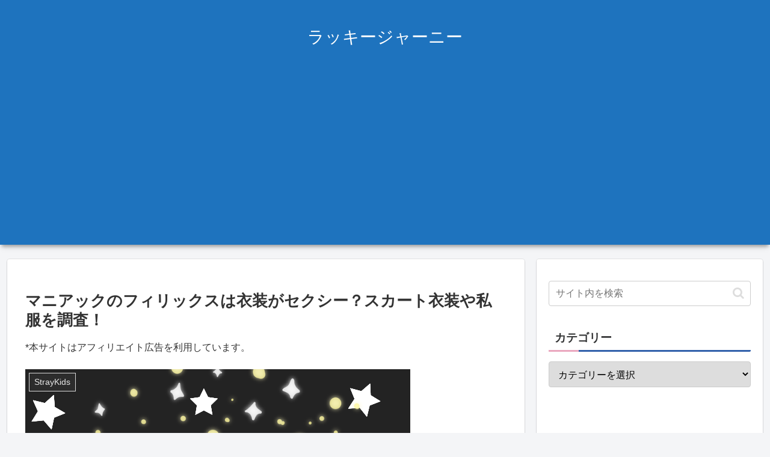

--- FILE ---
content_type: text/html; charset=utf-8
request_url: https://www.google.com/recaptcha/api2/aframe
body_size: 265
content:
<!DOCTYPE HTML><html><head><meta http-equiv="content-type" content="text/html; charset=UTF-8"></head><body><script nonce="iwQjeeoSiQaO8sO2uURV4g">/** Anti-fraud and anti-abuse applications only. See google.com/recaptcha */ try{var clients={'sodar':'https://pagead2.googlesyndication.com/pagead/sodar?'};window.addEventListener("message",function(a){try{if(a.source===window.parent){var b=JSON.parse(a.data);var c=clients[b['id']];if(c){var d=document.createElement('img');d.src=c+b['params']+'&rc='+(localStorage.getItem("rc::a")?sessionStorage.getItem("rc::b"):"");window.document.body.appendChild(d);sessionStorage.setItem("rc::e",parseInt(sessionStorage.getItem("rc::e")||0)+1);localStorage.setItem("rc::h",'1769764299689');}}}catch(b){}});window.parent.postMessage("_grecaptcha_ready", "*");}catch(b){}</script></body></html>